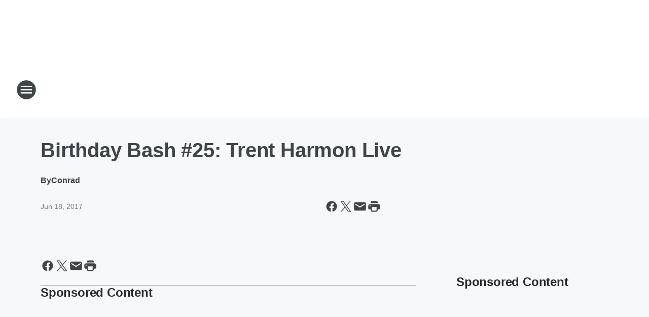

--- FILE ---
content_type: text/css
request_url: https://static.inferno.iheart.com/inferno/styles/FrontMatter-component.2085be03ea772e448ffc.css
body_size: 466
content:
.component-byline-display{display:inline-flex;flex-direction:row}.component-byline-display .avatar{border-radius:50%;box-shadow:0 .1rem .3rem rgba(0,0,0,.15);cursor:pointer;height:4rem;margin:0 auto;padding-right:1rem;width:4rem}.component-byline-display figcaption{color:var(--byline-text-color);font-size:1.4rem;line-height:1.8rem;padding-bottom:2rem}@supports(display:grid){.component-byline-display figcaption{grid-row-gap:2rem;display:grid;grid-template-areas:"author author" "date icons";grid-template-columns:5fr 1fr}}.component-byline-display figcaption .author-block{display:flex;flex-direction:row;gap:.6rem;grid-area:author}.component-byline-display figcaption .date-block{grid-area:date;padding:1rem 0}.component-byline-display figcaption .share-icons{color:var(--byline-text-color);font-size:1.6rem;grid-area:icons;line-height:2.4rem}.component-byline-display figcaption .author,.component-byline-display figcaption .author-block{font-size:1.6rem;font-weight:600;line-height:2.4rem}.component-byline-display figcaption .card-date{font-size:1.4rem;line-height:1.8rem;opacity:.7}.theme-night .component-byline-display figcaption .card-date{opacity:unset}.content-header.front-matter{background-color:var(--block-theme-background-color);max-width:none;position:relative}.theme-night .content-header.front-matter>*{position:relative;z-index:1}.theme-night .content-header.front-matter:before{background-color:var(--block-theme-background-overlay);content:"";display:inline-flex;height:100%;left:0;opacity:var(--site-theme-overlay-opacity);position:absolute;top:0;width:100%;z-index:0}.content-header{--vertical-spacing:2.4rem;text-align:left;width:100%}@media screen and (min-width:1060px){.content-header{--vertical-spacing:3.2rem}}.content-header a{color:currentColor;text-decoration:none}.content-header a:active,.content-header a:hover{text-decoration:underline}.content-header .component-eyebrow{font-size:1.6rem;font-weight:600;line-height:2.4rem}.content-header address{font-style:normal;font-weight:700}.content-header .additional-dates-text{cursor:pointer;display:inline-block;font-size:1.2rem;line-height:1.6rem;padding:0 .5rem}.content-header .additional-dates-text>*{text-decoration:underline}.content-header .additional-dates{font-size:1.2rem;line-height:1.4rem;margin:.5rem 0}.content-header .additional-dates>*{display:block}.content-header .date-share-icons-block{align-items:flex-start;display:flex;flex-direction:row;justify-content:space-between;padding:1rem 0}.content-header h1,.content-header h2,.content-header h3{margin:.8rem 0 0}.content-header hr{background-color:var(--palette-grey-300);border:none;height:.1rem;margin:0 0 1.6rem}.content-header.front-matter{--heading-text-color:var(--site-theme-foreground-color);--eyebrow-text-color:var(--site-theme-foreground-color);--byline-text-color:var(--site-theme-foreground-color);--icon-primary-color:var(--site-theme-foreground-color);--icon-secondary-color:transparent;color:var(--site-theme-foreground-color);display:grid;grid-column:1/-1;grid-template-columns:var(--two-column-grid-template-columns);padding:var(--vertical-spacing) 0 0 0}.theme-light .content-header.front-matter{--block-theme-background-color:transparent}.content-header.front-matter>*{grid-column:var(--front-matter-grid-column)}.content-header.front-matter figure{margin:0}
/*# sourceMappingURL=FrontMatter-component.2085be03ea772e448ffc.css.map*/